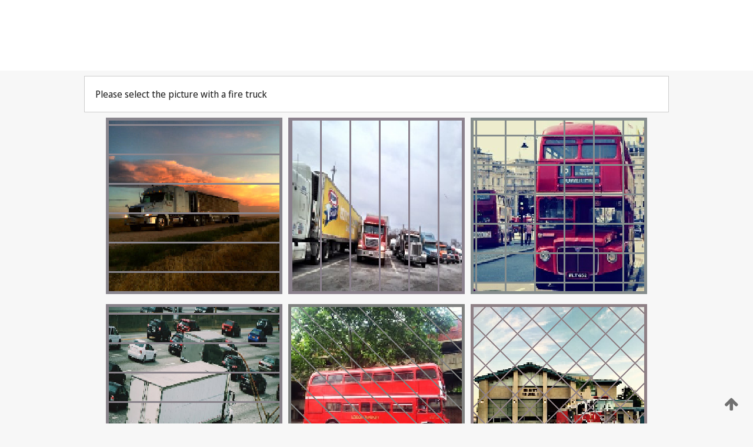

--- FILE ---
content_type: text/html;charset=UTF-8
request_url: https://patentscope2.wipo.int/search/en/detail.jsf?docId=IT276411582&_fid=WO2019159210
body_size: 592326
content:
<!DOCTYPE html>
<html xmlns="http://www.w3.org/1999/xhtml"><head id="j_idt2">
	<meta http-equiv="X-UA-Compatible" content="IE=edge" />
	<meta lang="en" http-equiv="Content-Type" content="text/html;charset=utf-8" charset="utf-8" />

	
	<meta name="viewport" content="width=device-width, initial-scale=1.0, minimum-scale=1.0, maximum-scale=1.0" />
	
	<meta name="apple-mobile-web-app-capable" content="yes" />
	
	<meta name="apple-mobile-web-app-status-bar-style" content="black-translucent" />
		<meta name="Description" content="This patent search tool allows you not only to search the PCT database of about 2 million International Applications but also the worldwide patent collections. This search facility features: flexible search syntax; automatic word stemming and relevance ranking; as well as graphical results." />
		<meta name="Cache-Control" content="no-cache,no-store,must-revalidate" />
		<meta name="Expires" content="0" />
		<meta name="Pragma" content="no-cache" />
	
	<title>WIPO - Search International and National Patent Collections</title><link type="text/css" rel="stylesheet" href="/search/javax.faces.resource/theme.css.jsf?ln=primefaces-wipo" /><link type="text/css" rel="stylesheet" href="/search/javax.faces.resource/primefaces/fa/font-awesome.css.xhtml" /><script type="text/javascript" src="/search/javax.faces.resource/omnifaces.js.jsf;jsessionid=2D68524A96DF27764C49884D5534EAA3?ln=omnifaces&amp;v=2.6.9"></script><link type="text/css" rel="stylesheet" href="/search/javax.faces.resource/css/components.css.jsf;jsessionid=2D68524A96DF27764C49884D5534EAA3?ln=w-ps-cc" /><link type="text/css" rel="stylesheet" href="/search/javax.faces.resource/css/components.css.jsf;jsessionid=2D68524A96DF27764C49884D5534EAA3?ln=ps-cc" /><link type="text/css" rel="stylesheet" href="/search/javax.faces.resource/css/common/common.css.jsf;jsessionid=2D68524A96DF27764C49884D5534EAA3" /><link type="text/css" rel="stylesheet" href="/search/javax.faces.resource/css/common/primefaces-custom.css.jsf;jsessionid=2D68524A96DF27764C49884D5534EAA3" /><link type="text/css" rel="stylesheet" href="/search/javax.faces.resource/css/common/wfaces-custom.css.jsf;jsessionid=2D68524A96DF27764C49884D5534EAA3" /><link type="text/css" rel="stylesheet" href="/search/javax.faces.resource/css/wipo/ps-ulf-compatibility.css.jsf;jsessionid=2D68524A96DF27764C49884D5534EAA3" /><link type="text/css" rel="stylesheet" href="/search/javax.faces.resource/primefaces/components.css.xhtml;jsessionid=2D68524A96DF27764C49884D5534EAA3" /><script type="text/javascript" src="/search/javax.faces.resource/primefaces/jquery/jquery.js.xhtml;jsessionid=2D68524A96DF27764C49884D5534EAA3"></script><script type="text/javascript" src="/search/javax.faces.resource/primefaces/core.js.xhtml;jsessionid=2D68524A96DF27764C49884D5534EAA3"></script><script type="text/javascript" src="/search/javax.faces.resource/primefaces/components.js.xhtml;jsessionid=2D68524A96DF27764C49884D5534EAA3"></script><script type="text/javascript" src="/search/javax.faces.resource/primefaces/jquery/jquery-plugins.js.xhtml;jsessionid=2D68524A96DF27764C49884D5534EAA3"></script><script type="text/javascript" src="/search/javax.faces.resource/jsf.js.jsf;jsessionid=2D68524A96DF27764C49884D5534EAA3?ln=javax.faces"></script><style type="text/css">
		/*	When the drawerTriggering element has a top/bottom padding/margin (as the mainmenu items), 
			the position of the drawer must be updated correspondignly.*/
		.settings-drawer.b-drawer.wf-drawer-fix-position {
			top: -0.75rem;
		}	
	</style><style type="text/css">
		/*	When the drawerTriggering element has a top/bottom padding/margin (as the mainmenu items), 
			the position of the drawer must be updated correspondignly.*/
		.feedback-drawer.b-drawer.wf-drawer-fix-position {
			top: -0.75rem;
		}
		
		.feedback-message {
			margin-top: 1rem;
		}
	</style><style type="text/css">
		/*	When the drawerTriggering element has a top/bottom padding/margin (as the mainmenu items), 
			the position of the drawer must be updated correspondignly.*/
		.feedback-drawer.b-drawer.wf-drawer-fix-position {
			top: -0.75rem;
		}
	</style><script type="text/javascript">if(window.PrimeFaces){PrimeFaces.settings.locale='en';}</script>
		<link href="/search/javax.faces.resource/w/css/wfaces.css.xhtml?v=1.0&amp;b=" rel="stylesheet" />




	<script>
		var APP_CTX='/search';
	</script>
		<script src="/search/javax.faces.resource/w/js/wfaces.js.xhtml?v=1.0&amp;b="></script><script type="text/javascript">
		epctmsg.lbl_designations_specific="Specific";
		epctmsg.lbl_designations_none="None";
		epctmsg.lbl_designations_all="All";
		epctmsg.lbl_designations_changeSelec="Change selection";
		epctmsg.lbl_designations_chooseDesig="Choose specific designations";
		epctmsg.no_results_text="No match for:";
	</script><script type="text/javascript" src="/search/javax.faces.resource/js/psa.js.jsf;jsessionid=2D68524A96DF27764C49884D5534EAA3"></script>
			<script src="https://webcomponents.wipo.int/polyfills/webcomponents-loader.js"></script>
	  		
	  		<script src="https://webcomponents.wipo.int/wipo-navbar/wipo-navbar.js"></script><script type="text/javascript" src="/search/javax.faces.resource/js/components.js.jsf;jsessionid=2D68524A96DF27764C49884D5534EAA3?ln=w-ps-cc"></script></head><body dir="ltr">
<div class="wf-overlayPanel"></div><div id="pageBlockUI" class="ui-blockui-content ui-widget ui-widget-content ui-corner-all ui-helper-hidden ui-shadow">
	<div class="b-infobox b-infobox--has-spinner">
	  <h4 class="b-infobox__title">
	    Processing
	  </h4>
	  <div class="b-infobox__text">
	    <p>
	    	Please wait...
	    </p>
	  </div>
	</div></div><script id="pageBlockUI_s" type="text/javascript">$(function(){PrimeFaces.cw("BlockUI","widget_pageBlockUI",{id:"pageBlockUI",block:"@(.b-page)"});});</script>
<div class="b-page b-page--application">
	<div class="b-navigation b-navigation--has-close"><wipo-navbar appId='app-0072' applicationName='PATENTSCOPE' applicationLink='/search/en' applicationCategory='patents' login='/search/wiposso/login' logout='/search/wiposso/logout' sso='unauthenticated' language='en' languageOptions='[{"code":"en","name":null,"link":null,"targetTab":null},{"code":"fr","name":null,"link":"/search/fr/detail.jsf?docId=IT276411582&_fid=WO2019159210","targetTab":null},{"code":"de","name":null,"link":"/search/de/detail.jsf?docId=IT276411582&_fid=WO2019159210","targetTab":null},{"code":"es","name":null,"link":"/search/es/detail.jsf?docId=IT276411582&_fid=WO2019159210","targetTab":null},{"code":"pt","name":null,"link":"/search/pt/detail.jsf?docId=IT276411582&_fid=WO2019159210","targetTab":null},{"code":"ru","name":null,"link":"/search/ru/detail.jsf?docId=IT276411582&_fid=WO2019159210","targetTab":null},{"code":"ja","name":null,"link":"/search/ja/detail.jsf?docId=IT276411582&_fid=WO2019159210","targetTab":null},{"code":"zh","name":null,"link":"/search/zh/detail.jsf?docId=IT276411582&_fid=WO2019159210","targetTab":null},{"code":"ko","name":null,"link":"/search/ko/detail.jsf?docId=IT276411582&_fid=WO2019159210","targetTab":null},{"code":"ar","name":null,"link":"/search/ar/detail.jsf?docId=IT276411582&_fid=WO2019159210","targetTab":null}]' userOptions='[{"code":null,"name":"SESSION QUERIES","link":"/search/en/reg/user_session_queries.jsf","targetTab":"_self"},{"code":null,"name":"SAVED QUERIES ","link":"/search/en/reg/user_queries.jsf","targetTab":"_self"},{"code":null,"name":"MARKUSH BATCHES","link":"/search/en/chemc/batches.jsf","targetTab":"_self"},{"code":null,"name":"WATCHED APPLICATIONS","link":"/search/en/reg/watching.jsf","targetTab":"_self"}]' helpOptions='[{"code":"contact","name":null,"link":"https://www3.wipo.int/contact/en/area.jsp?area=patentscope-db","targetTab":null},{"code":"faq","name":null,"link":"https://www.wipo.int/patentscope/en/faqs_patentscope.html","targetTab":null}]' helpMore='[{"code":null,"name":"PATENTSCOPE USERS COMMUNITY","link":"https://www.linkedin.com/groups/9811620/","targetTab":"_blank"},{"code":null,"name":"PATENTSCOPE HELP","link":"/search/en/help/help.jsf","targetTab":"_self"},{"code":null,"name":"TERMS OF USE","link":"https://www.wipo.int/patentscope/en/data/terms_patentscope.html","targetTab":"_blank"},{"code":null,"name":"PRIVACY POLICY","link":"https://www.wipo.int/tools/en/privacy_policy-ipportal.html","targetTab":"_blank"}]' hide-search='true'><div style='background:black; height: 48px; width: 100%'></div></wipo-navbar>
		
		
		<div class="b-navigation-floater-bottom">
			<a class="fa fa-fw fa-arrow-up" style="text-decoration:none; float: right; color: #707070; font-size: 26px; margin: 20px;" onclick="wscrollToTop();"></a>
		</div>
		
	</div>


	
	
	
	<div id="popups">
	</div>
	
	
	
	
	<div class="c-left-watermark">
	</div><div class="ps-no-content">
<form id="psCaptchaForm" name="psCaptchaForm" method="post" action="/search/en/detail.jsf;jsessionid=2D68524A96DF27764C49884D5534EAA3?docId=IT276411582&amp;_fid=WO2019159210" enctype="application/x-www-form-urlencoded">
<input type="hidden" name="psCaptchaForm" value="psCaptchaForm" />
<span id="psCaptchaForm:psCaptchaPanel">
		
		<div class="b-step b-pointer-scope">
	 
			 <div class="b-step__content">
		    	
		    	<div class="b-step__content-top">
						
	<div class="b-view-panel    ">
		<div class="b-view-panel__content ">
			
			<div class="b-view-panel__fold-in">
				<div class="b-view-panel__section ">Please select the picture with a fire truck
				</div>
			</div>
		</div>
		
		<div class="b-view-panel__actions">
			<div class="b-view-panel__action-secondary">
			</div>
			<div class="b-view-panel__action-primary">
			</div>
		</div>


	</div>
				
				<div style="display: flex; justify-content: center;"><table id="psCaptchaForm:graph">
<tbody>
<tr>
<td><a id="psCaptchaForm:click1" href="#" class="ui-commandlink ui-widget" onclick="PrimeFaces.ab({s:&quot;psCaptchaForm:click1&quot;,u:&quot;psCaptchaForm:psCaptchaPanel&quot;});return false;"><img id="psCaptchaForm:image1" src="[data-uri]" alt="" class="ps-captcha-img" /></a></td>
<td><a id="psCaptchaForm:click2" href="#" class="ui-commandlink ui-widget" onclick="PrimeFaces.ab({s:&quot;psCaptchaForm:click2&quot;,u:&quot;psCaptchaForm:psCaptchaPanel&quot;});return false;"><img id="psCaptchaForm:image2" src="[data-uri]" alt="" class="ps-captcha-img" /></a></td>
<td><a id="psCaptchaForm:click3" href="#" class="ui-commandlink ui-widget" onclick="PrimeFaces.ab({s:&quot;psCaptchaForm:click3&quot;,u:&quot;psCaptchaForm:psCaptchaPanel&quot;});return false;"><img id="psCaptchaForm:image3" src="[data-uri]" alt="" class="ps-captcha-img" /></a></td>
</tr>
<tr>
<td><a id="psCaptchaForm:click4" href="#" class="ui-commandlink ui-widget" onclick="PrimeFaces.ab({s:&quot;psCaptchaForm:click4&quot;,u:&quot;psCaptchaForm:psCaptchaPanel&quot;});return false;"><img id="psCaptchaForm:image4" src="[data-uri]" alt="" class="ps-captcha-img" /></a></td>
<td><a id="psCaptchaForm:click5" href="#" class="ui-commandlink ui-widget" onclick="PrimeFaces.ab({s:&quot;psCaptchaForm:click5&quot;,u:&quot;psCaptchaForm:psCaptchaPanel&quot;});return false;"><img id="psCaptchaForm:image5" src="[data-uri]" alt="" class="ps-captcha-img" /></a></td>
<td><a id="psCaptchaForm:click6" href="#" class="ui-commandlink ui-widget" onclick="PrimeFaces.ab({s:&quot;psCaptchaForm:click6&quot;,u:&quot;psCaptchaForm:psCaptchaPanel&quot;});return false;"><img id="psCaptchaForm:image6" src="[data-uri]" alt="" class="ps-captcha-img" /></a></td>
</tr>
</tbody>
</table>

			 	</div><div id="psCaptchaForm:j_idt2652" class="ui-blockui-content ui-widget ui-widget-content ui-corner-all ui-helper-hidden ui-shadow"></div><script id="psCaptchaForm:j_idt2652_s" type="text/javascript">$(function(){PrimeFaces.cw("BlockUI","bui",{id:"psCaptchaForm:j_idt2652",block:"psCaptchaForm:graph",triggers:"psCaptchaForm:click1 psCaptchaForm:click2 psCaptchaForm:click3 psCaptchaForm:click4 psCaptchaForm:click5 psCaptchaForm:click6",animate:false});});</script>
		    	</div>
		    	
		    	<div class="b-step__content-bottom">
		    	</div>
			 	
			 </div>
</div></span><input type="hidden" name="javax.faces.ViewState" id="j_id1:javax.faces.ViewState:0" value="5422098201563497099:-5251483184322128575" autocomplete="off" />
</form></div>
	
	
	
	
	<div class="c-footer"> # - 
	</div>
</div><script type="text/javascript" id="j_idt45">
		if(typeof(load_w_scripts) != 'undefined') load_w_scripts();
	</script><script type="text/javascript" id="init_w_ps_components">
			load_w_ps_cc_scripts();
		</script><script type="text/javascript">OmniFaces.DeferredScript.add('/search/javax.faces.resource/js/components.js.jsf?ln=ps-cc');</script></body>
</html>